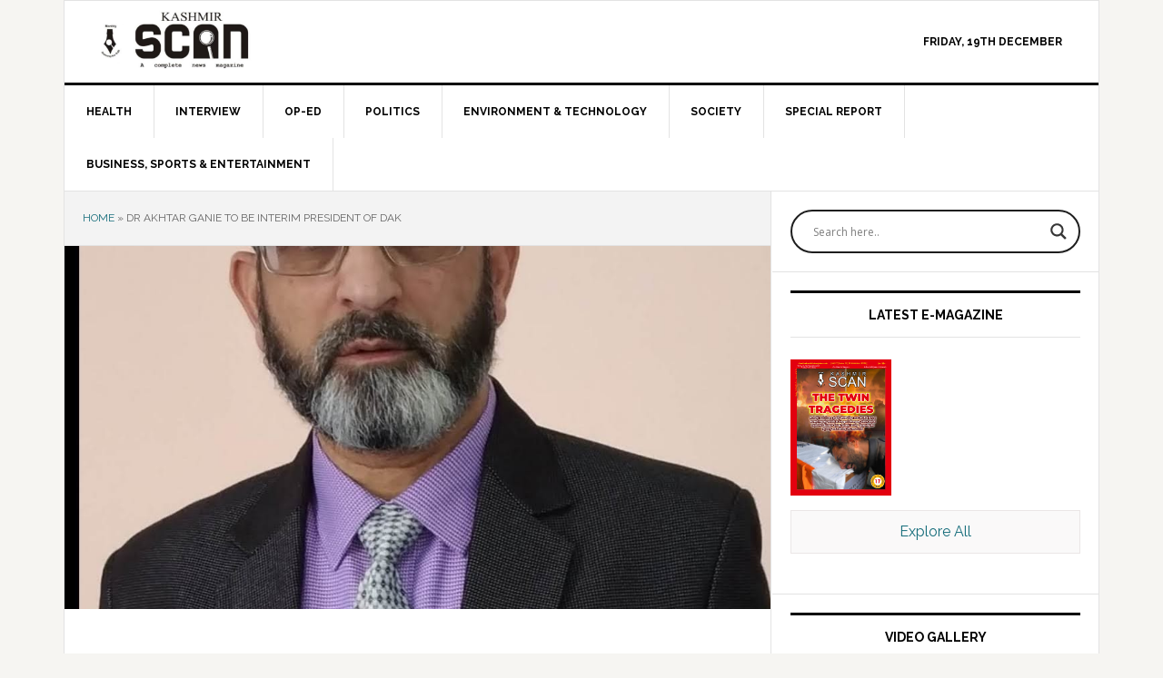

--- FILE ---
content_type: text/html; charset=UTF-8
request_url: https://kashmirscanmagazine.com/2021/09/dr-akhtar-ganie-to-be-interim-president-of-dak/
body_size: 19788
content:
<!DOCTYPE html>
<html lang="en-US">
<head >
<meta charset="UTF-8" />
<meta name="viewport" content="width=device-width, initial-scale=1" />
<meta name='robots' content='index, follow, max-image-preview:large, max-snippet:-1, max-video-preview:-1' />
	<style>img:is([sizes="auto" i], [sizes^="auto," i]) { contain-intrinsic-size: 3000px 1500px }</style>
	
			<style type="text/css">
				.slide-excerpt { width: 100%; }
				.slide-excerpt { bottom: 0; }
				.slide-excerpt { right: 0; }
				.flexslider { max-width: 737px; max-height: 400px; }
				.slide-image { max-height: 400px; }
			</style>
			<style type="text/css">
				@media only screen
				and (min-device-width : 320px)
				and (max-device-width : 480px) {
					.slide-excerpt { display: none !important; }
				}
			</style> 
	<!-- This site is optimized with the Yoast SEO plugin v25.9 - https://yoast.com/wordpress/plugins/seo/ -->
	<title>Dr Akhtar Ganie to be interim president of DAK - Kashmir Scan</title>
	<meta name="description" content="Dr Akhtar Ganie to be interim president of DAK" />
	<link rel="canonical" href="https://kashmirscanmagazine.com/2021/09/dr-akhtar-ganie-to-be-interim-president-of-dak/" />
	<meta property="og:locale" content="en_US" />
	<meta property="og:type" content="article" />
	<meta property="og:title" content="Dr Akhtar Ganie to be interim president of DAK - Kashmir Scan" />
	<meta property="og:description" content="Dr Akhtar Ganie to be interim president of DAK" />
	<meta property="og:url" content="https://kashmirscanmagazine.com/2021/09/dr-akhtar-ganie-to-be-interim-president-of-dak/" />
	<meta property="og:site_name" content="Kashmir Scan" />
	<meta property="article:publisher" content="https://www.facebook.com/kashmirscanmagazine/" />
	<meta property="article:published_time" content="2021-09-27T07:22:52+00:00" />
	<meta property="article:modified_time" content="2021-09-27T07:22:56+00:00" />
	<meta property="og:image" content="https://kashmirscanmagazine.com/wp-content/uploads/2021/09/Dr-Akhtar-Ganie.jpeg" />
	<meta property="og:image:width" content="1054" />
	<meta property="og:image:height" content="1293" />
	<meta property="og:image:type" content="image/jpeg" />
	<meta name="author" content="Ajaz Rashid" />
	<meta name="twitter:card" content="summary_large_image" />
	<meta name="twitter:creator" content="@kashmirscan" />
	<meta name="twitter:site" content="@kashmirscan" />
	<meta name="twitter:label1" content="Written by" />
	<meta name="twitter:data1" content="Ajaz Rashid" />
	<meta name="twitter:label2" content="Est. reading time" />
	<meta name="twitter:data2" content="2 minutes" />
	<script type="application/ld+json" class="yoast-schema-graph">{"@context":"https://schema.org","@graph":[{"@type":"Article","@id":"https://kashmirscanmagazine.com/2021/09/dr-akhtar-ganie-to-be-interim-president-of-dak/#article","isPartOf":{"@id":"https://kashmirscanmagazine.com/2021/09/dr-akhtar-ganie-to-be-interim-president-of-dak/"},"author":{"name":"Ajaz Rashid","@id":"https://kashmirscanmagazine.com/#/schema/person/81dea54aed4c6f21efb5cc6dd12ad4f6"},"headline":"Dr Akhtar Ganie to be interim president of DAK","datePublished":"2021-09-27T07:22:52+00:00","dateModified":"2021-09-27T07:22:56+00:00","mainEntityOfPage":{"@id":"https://kashmirscanmagazine.com/2021/09/dr-akhtar-ganie-to-be-interim-president-of-dak/"},"wordCount":266,"commentCount":0,"publisher":{"@id":"https://kashmirscanmagazine.com/#organization"},"image":{"@id":"https://kashmirscanmagazine.com/2021/09/dr-akhtar-ganie-to-be-interim-president-of-dak/#primaryimage"},"thumbnailUrl":"https://kashmirscanmagazine.com/wp-content/uploads/2021/09/Dr-Akhtar-Ganie.jpeg","articleSection":["Daily Update"],"inLanguage":"en-US","potentialAction":[{"@type":"CommentAction","name":"Comment","target":["https://kashmirscanmagazine.com/2021/09/dr-akhtar-ganie-to-be-interim-president-of-dak/#respond"]}]},{"@type":"WebPage","@id":"https://kashmirscanmagazine.com/2021/09/dr-akhtar-ganie-to-be-interim-president-of-dak/","url":"https://kashmirscanmagazine.com/2021/09/dr-akhtar-ganie-to-be-interim-president-of-dak/","name":"Dr Akhtar Ganie to be interim president of DAK - Kashmir Scan","isPartOf":{"@id":"https://kashmirscanmagazine.com/#website"},"primaryImageOfPage":{"@id":"https://kashmirscanmagazine.com/2021/09/dr-akhtar-ganie-to-be-interim-president-of-dak/#primaryimage"},"image":{"@id":"https://kashmirscanmagazine.com/2021/09/dr-akhtar-ganie-to-be-interim-president-of-dak/#primaryimage"},"thumbnailUrl":"https://kashmirscanmagazine.com/wp-content/uploads/2021/09/Dr-Akhtar-Ganie.jpeg","datePublished":"2021-09-27T07:22:52+00:00","dateModified":"2021-09-27T07:22:56+00:00","description":"Dr Akhtar Ganie to be interim president of DAK","breadcrumb":{"@id":"https://kashmirscanmagazine.com/2021/09/dr-akhtar-ganie-to-be-interim-president-of-dak/#breadcrumb"},"inLanguage":"en-US","potentialAction":[{"@type":"ReadAction","target":["https://kashmirscanmagazine.com/2021/09/dr-akhtar-ganie-to-be-interim-president-of-dak/"]}]},{"@type":"ImageObject","inLanguage":"en-US","@id":"https://kashmirscanmagazine.com/2021/09/dr-akhtar-ganie-to-be-interim-president-of-dak/#primaryimage","url":"https://kashmirscanmagazine.com/wp-content/uploads/2021/09/Dr-Akhtar-Ganie.jpeg","contentUrl":"https://kashmirscanmagazine.com/wp-content/uploads/2021/09/Dr-Akhtar-Ganie.jpeg","width":1054,"height":1293},{"@type":"BreadcrumbList","@id":"https://kashmirscanmagazine.com/2021/09/dr-akhtar-ganie-to-be-interim-president-of-dak/#breadcrumb","itemListElement":[{"@type":"ListItem","position":1,"name":"Home","item":"https://kashmirscanmagazine.com/"},{"@type":"ListItem","position":2,"name":"Dr Akhtar Ganie to be interim president of DAK"}]},{"@type":"WebSite","@id":"https://kashmirscanmagazine.com/#website","url":"https://kashmirscanmagazine.com/","name":"Kashmir Scan","description":"News Magazine","publisher":{"@id":"https://kashmirscanmagazine.com/#organization"},"potentialAction":[{"@type":"SearchAction","target":{"@type":"EntryPoint","urlTemplate":"https://kashmirscanmagazine.com/?s={search_term_string}"},"query-input":{"@type":"PropertyValueSpecification","valueRequired":true,"valueName":"search_term_string"}}],"inLanguage":"en-US"},{"@type":"Organization","@id":"https://kashmirscanmagazine.com/#organization","name":"Kashmir Scan Magazine","url":"https://kashmirscanmagazine.com/","logo":{"@type":"ImageObject","inLanguage":"en-US","@id":"https://kashmirscanmagazine.com/#/schema/logo/image/","url":"https://kashmirscanmagazine.com/wp-content/uploads/2021/04/Kashmir-Scan-Magazine-logo.jpeg","contentUrl":"https://kashmirscanmagazine.com/wp-content/uploads/2021/04/Kashmir-Scan-Magazine-logo.jpeg","width":715,"height":595,"caption":"Kashmir Scan Magazine"},"image":{"@id":"https://kashmirscanmagazine.com/#/schema/logo/image/"},"sameAs":["https://www.facebook.com/kashmirscanmagazine/","https://x.com/kashmirscan","https://www.instagram.com/kashmir_scan/","https://www.linkedin.com/company/kashmir-scan/"]},{"@type":"Person","@id":"https://kashmirscanmagazine.com/#/schema/person/81dea54aed4c6f21efb5cc6dd12ad4f6","name":"Ajaz Rashid","image":{"@type":"ImageObject","inLanguage":"en-US","@id":"https://kashmirscanmagazine.com/#/schema/person/image/","url":"https://secure.gravatar.com/avatar/d06bdb36a8a434d51f4783c35d03c6fb?s=96&d=mm&r=g","contentUrl":"https://secure.gravatar.com/avatar/d06bdb36a8a434d51f4783c35d03c6fb?s=96&d=mm&r=g","caption":"Ajaz Rashid"},"sameAs":["http://www.kashmirscanmagazine.com"],"url":"https://kashmirscanmagazine.com/author/ajaz-rashid/"}]}</script>
	<!-- / Yoast SEO plugin. -->


<link rel='dns-prefetch' href='//stats.wp.com' />
<link rel='dns-prefetch' href='//fonts.googleapis.com' />
<link rel='preconnect' href='//c0.wp.com' />
<link rel="alternate" type="application/rss+xml" title="Kashmir Scan &raquo; Feed" href="https://kashmirscanmagazine.com/feed/" />
<link rel="alternate" type="application/rss+xml" title="Kashmir Scan &raquo; Comments Feed" href="https://kashmirscanmagazine.com/comments/feed/" />
<link rel="alternate" type="application/rss+xml" title="Kashmir Scan &raquo; Dr Akhtar Ganie to be interim president of DAK Comments Feed" href="https://kashmirscanmagazine.com/2021/09/dr-akhtar-ganie-to-be-interim-president-of-dak/feed/" />
<script type="text/javascript">
/* <![CDATA[ */
window._wpemojiSettings = {"baseUrl":"https:\/\/s.w.org\/images\/core\/emoji\/15.0.3\/72x72\/","ext":".png","svgUrl":"https:\/\/s.w.org\/images\/core\/emoji\/15.0.3\/svg\/","svgExt":".svg","source":{"concatemoji":"https:\/\/kashmirscanmagazine.com\/wp-includes\/js\/wp-emoji-release.min.js?ver=6.7.4"}};
/*! This file is auto-generated */
!function(i,n){var o,s,e;function c(e){try{var t={supportTests:e,timestamp:(new Date).valueOf()};sessionStorage.setItem(o,JSON.stringify(t))}catch(e){}}function p(e,t,n){e.clearRect(0,0,e.canvas.width,e.canvas.height),e.fillText(t,0,0);var t=new Uint32Array(e.getImageData(0,0,e.canvas.width,e.canvas.height).data),r=(e.clearRect(0,0,e.canvas.width,e.canvas.height),e.fillText(n,0,0),new Uint32Array(e.getImageData(0,0,e.canvas.width,e.canvas.height).data));return t.every(function(e,t){return e===r[t]})}function u(e,t,n){switch(t){case"flag":return n(e,"\ud83c\udff3\ufe0f\u200d\u26a7\ufe0f","\ud83c\udff3\ufe0f\u200b\u26a7\ufe0f")?!1:!n(e,"\ud83c\uddfa\ud83c\uddf3","\ud83c\uddfa\u200b\ud83c\uddf3")&&!n(e,"\ud83c\udff4\udb40\udc67\udb40\udc62\udb40\udc65\udb40\udc6e\udb40\udc67\udb40\udc7f","\ud83c\udff4\u200b\udb40\udc67\u200b\udb40\udc62\u200b\udb40\udc65\u200b\udb40\udc6e\u200b\udb40\udc67\u200b\udb40\udc7f");case"emoji":return!n(e,"\ud83d\udc26\u200d\u2b1b","\ud83d\udc26\u200b\u2b1b")}return!1}function f(e,t,n){var r="undefined"!=typeof WorkerGlobalScope&&self instanceof WorkerGlobalScope?new OffscreenCanvas(300,150):i.createElement("canvas"),a=r.getContext("2d",{willReadFrequently:!0}),o=(a.textBaseline="top",a.font="600 32px Arial",{});return e.forEach(function(e){o[e]=t(a,e,n)}),o}function t(e){var t=i.createElement("script");t.src=e,t.defer=!0,i.head.appendChild(t)}"undefined"!=typeof Promise&&(o="wpEmojiSettingsSupports",s=["flag","emoji"],n.supports={everything:!0,everythingExceptFlag:!0},e=new Promise(function(e){i.addEventListener("DOMContentLoaded",e,{once:!0})}),new Promise(function(t){var n=function(){try{var e=JSON.parse(sessionStorage.getItem(o));if("object"==typeof e&&"number"==typeof e.timestamp&&(new Date).valueOf()<e.timestamp+604800&&"object"==typeof e.supportTests)return e.supportTests}catch(e){}return null}();if(!n){if("undefined"!=typeof Worker&&"undefined"!=typeof OffscreenCanvas&&"undefined"!=typeof URL&&URL.createObjectURL&&"undefined"!=typeof Blob)try{var e="postMessage("+f.toString()+"("+[JSON.stringify(s),u.toString(),p.toString()].join(",")+"));",r=new Blob([e],{type:"text/javascript"}),a=new Worker(URL.createObjectURL(r),{name:"wpTestEmojiSupports"});return void(a.onmessage=function(e){c(n=e.data),a.terminate(),t(n)})}catch(e){}c(n=f(s,u,p))}t(n)}).then(function(e){for(var t in e)n.supports[t]=e[t],n.supports.everything=n.supports.everything&&n.supports[t],"flag"!==t&&(n.supports.everythingExceptFlag=n.supports.everythingExceptFlag&&n.supports[t]);n.supports.everythingExceptFlag=n.supports.everythingExceptFlag&&!n.supports.flag,n.DOMReady=!1,n.readyCallback=function(){n.DOMReady=!0}}).then(function(){return e}).then(function(){var e;n.supports.everything||(n.readyCallback(),(e=n.source||{}).concatemoji?t(e.concatemoji):e.wpemoji&&e.twemoji&&(t(e.twemoji),t(e.wpemoji)))}))}((window,document),window._wpemojiSettings);
/* ]]> */
</script>

<link rel='stylesheet' id='genesis-simple-share-plugin-css-css' href='https://kashmirscanmagazine.com/wp-content/plugins/genesis-simple-share/assets/css/share.min.css?ver=0.1.0' type='text/css' media='all' />
<link rel='stylesheet' id='genesis-simple-share-genericons-css-css' href='https://kashmirscanmagazine.com/wp-content/plugins/genesis-simple-share/assets/css/genericons.min.css?ver=0.1.0' type='text/css' media='all' />
<link rel='stylesheet' id='news-pro-css' href='https://kashmirscanmagazine.com/wp-content/themes/news-pro/style.css?ver=3.2.3' type='text/css' media='all' />
<style id='news-pro-inline-css' type='text/css'>


		a,
		.entry-title a:focus,
		.entry-title a:hover {
			color: #166d7b;
		}

		@media only screen and ( max-width: 1023px ) {
			.genesis-responsive-menu .genesis-nav-menu a:focus,
			.genesis-responsive-menu .genesis-nav-menu a:hover,
			.genesis-responsive-menu .genesis-nav-menu .menu-item.current-menu-item > a,
			.menu-toggle:focus,
			.menu-toggle:hover,
			.sub-menu-toggle:focus,
			.sub-menu-toggle:hover {
				color: #166d7b;
			}
		}

		

		.footer-widgets a:focus,
		.footer-widgets a:hover,
		.site-footer a:focus,
		.site-footer a:hover {
			text-decoration-color: #166d7b;
		}

		

		button:focus,
		button:hover,
		input:focus[type="button"],
		input:focus[type="reset"],
		input:focus[type="submit"],
		input:hover[type="button"],
		input:hover[type="reset"],
		input:hover[type="submit"],
		.archive-pagination li a:focus,
		.archive-pagination li a:hover,
		.archive-pagination li.active a,
		.button:focus,
		.button:hover,
		.enews-widget input[type="submit"],
		.entry-content .button:focus,
		.entry-content .button:hover {
			background-color: #166d7b;
			color: #ffffff;
		}
		
</style>
<style id='wp-emoji-styles-inline-css' type='text/css'>

	img.wp-smiley, img.emoji {
		display: inline !important;
		border: none !important;
		box-shadow: none !important;
		height: 1em !important;
		width: 1em !important;
		margin: 0 0.07em !important;
		vertical-align: -0.1em !important;
		background: none !important;
		padding: 0 !important;
	}
</style>
<link rel='stylesheet' id='wp-block-library-css' href='https://c0.wp.com/c/6.7.4/wp-includes/css/dist/block-library/style.min.css' type='text/css' media='all' />
<link rel='stylesheet' id='mediaelement-css' href='https://c0.wp.com/c/6.7.4/wp-includes/js/mediaelement/mediaelementplayer-legacy.min.css' type='text/css' media='all' />
<link rel='stylesheet' id='wp-mediaelement-css' href='https://c0.wp.com/c/6.7.4/wp-includes/js/mediaelement/wp-mediaelement.min.css' type='text/css' media='all' />
<style id='jetpack-sharing-buttons-style-inline-css' type='text/css'>
.jetpack-sharing-buttons__services-list{display:flex;flex-direction:row;flex-wrap:wrap;gap:0;list-style-type:none;margin:5px;padding:0}.jetpack-sharing-buttons__services-list.has-small-icon-size{font-size:12px}.jetpack-sharing-buttons__services-list.has-normal-icon-size{font-size:16px}.jetpack-sharing-buttons__services-list.has-large-icon-size{font-size:24px}.jetpack-sharing-buttons__services-list.has-huge-icon-size{font-size:36px}@media print{.jetpack-sharing-buttons__services-list{display:none!important}}.editor-styles-wrapper .wp-block-jetpack-sharing-buttons{gap:0;padding-inline-start:0}ul.jetpack-sharing-buttons__services-list.has-background{padding:1.25em 2.375em}
</style>
<style id='classic-theme-styles-inline-css' type='text/css'>
/*! This file is auto-generated */
.wp-block-button__link{color:#fff;background-color:#32373c;border-radius:9999px;box-shadow:none;text-decoration:none;padding:calc(.667em + 2px) calc(1.333em + 2px);font-size:1.125em}.wp-block-file__button{background:#32373c;color:#fff;text-decoration:none}
</style>
<style id='global-styles-inline-css' type='text/css'>
:root{--wp--preset--aspect-ratio--square: 1;--wp--preset--aspect-ratio--4-3: 4/3;--wp--preset--aspect-ratio--3-4: 3/4;--wp--preset--aspect-ratio--3-2: 3/2;--wp--preset--aspect-ratio--2-3: 2/3;--wp--preset--aspect-ratio--16-9: 16/9;--wp--preset--aspect-ratio--9-16: 9/16;--wp--preset--color--black: #000000;--wp--preset--color--cyan-bluish-gray: #abb8c3;--wp--preset--color--white: #ffffff;--wp--preset--color--pale-pink: #f78da7;--wp--preset--color--vivid-red: #cf2e2e;--wp--preset--color--luminous-vivid-orange: #ff6900;--wp--preset--color--luminous-vivid-amber: #fcb900;--wp--preset--color--light-green-cyan: #7bdcb5;--wp--preset--color--vivid-green-cyan: #00d084;--wp--preset--color--pale-cyan-blue: #8ed1fc;--wp--preset--color--vivid-cyan-blue: #0693e3;--wp--preset--color--vivid-purple: #9b51e0;--wp--preset--gradient--vivid-cyan-blue-to-vivid-purple: linear-gradient(135deg,rgba(6,147,227,1) 0%,rgb(155,81,224) 100%);--wp--preset--gradient--light-green-cyan-to-vivid-green-cyan: linear-gradient(135deg,rgb(122,220,180) 0%,rgb(0,208,130) 100%);--wp--preset--gradient--luminous-vivid-amber-to-luminous-vivid-orange: linear-gradient(135deg,rgba(252,185,0,1) 0%,rgba(255,105,0,1) 100%);--wp--preset--gradient--luminous-vivid-orange-to-vivid-red: linear-gradient(135deg,rgba(255,105,0,1) 0%,rgb(207,46,46) 100%);--wp--preset--gradient--very-light-gray-to-cyan-bluish-gray: linear-gradient(135deg,rgb(238,238,238) 0%,rgb(169,184,195) 100%);--wp--preset--gradient--cool-to-warm-spectrum: linear-gradient(135deg,rgb(74,234,220) 0%,rgb(151,120,209) 20%,rgb(207,42,186) 40%,rgb(238,44,130) 60%,rgb(251,105,98) 80%,rgb(254,248,76) 100%);--wp--preset--gradient--blush-light-purple: linear-gradient(135deg,rgb(255,206,236) 0%,rgb(152,150,240) 100%);--wp--preset--gradient--blush-bordeaux: linear-gradient(135deg,rgb(254,205,165) 0%,rgb(254,45,45) 50%,rgb(107,0,62) 100%);--wp--preset--gradient--luminous-dusk: linear-gradient(135deg,rgb(255,203,112) 0%,rgb(199,81,192) 50%,rgb(65,88,208) 100%);--wp--preset--gradient--pale-ocean: linear-gradient(135deg,rgb(255,245,203) 0%,rgb(182,227,212) 50%,rgb(51,167,181) 100%);--wp--preset--gradient--electric-grass: linear-gradient(135deg,rgb(202,248,128) 0%,rgb(113,206,126) 100%);--wp--preset--gradient--midnight: linear-gradient(135deg,rgb(2,3,129) 0%,rgb(40,116,252) 100%);--wp--preset--font-size--small: 13px;--wp--preset--font-size--medium: 20px;--wp--preset--font-size--large: 36px;--wp--preset--font-size--x-large: 42px;--wp--preset--spacing--20: 0.44rem;--wp--preset--spacing--30: 0.67rem;--wp--preset--spacing--40: 1rem;--wp--preset--spacing--50: 1.5rem;--wp--preset--spacing--60: 2.25rem;--wp--preset--spacing--70: 3.38rem;--wp--preset--spacing--80: 5.06rem;--wp--preset--shadow--natural: 6px 6px 9px rgba(0, 0, 0, 0.2);--wp--preset--shadow--deep: 12px 12px 50px rgba(0, 0, 0, 0.4);--wp--preset--shadow--sharp: 6px 6px 0px rgba(0, 0, 0, 0.2);--wp--preset--shadow--outlined: 6px 6px 0px -3px rgba(255, 255, 255, 1), 6px 6px rgba(0, 0, 0, 1);--wp--preset--shadow--crisp: 6px 6px 0px rgba(0, 0, 0, 1);}:where(.is-layout-flex){gap: 0.5em;}:where(.is-layout-grid){gap: 0.5em;}body .is-layout-flex{display: flex;}.is-layout-flex{flex-wrap: wrap;align-items: center;}.is-layout-flex > :is(*, div){margin: 0;}body .is-layout-grid{display: grid;}.is-layout-grid > :is(*, div){margin: 0;}:where(.wp-block-columns.is-layout-flex){gap: 2em;}:where(.wp-block-columns.is-layout-grid){gap: 2em;}:where(.wp-block-post-template.is-layout-flex){gap: 1.25em;}:where(.wp-block-post-template.is-layout-grid){gap: 1.25em;}.has-black-color{color: var(--wp--preset--color--black) !important;}.has-cyan-bluish-gray-color{color: var(--wp--preset--color--cyan-bluish-gray) !important;}.has-white-color{color: var(--wp--preset--color--white) !important;}.has-pale-pink-color{color: var(--wp--preset--color--pale-pink) !important;}.has-vivid-red-color{color: var(--wp--preset--color--vivid-red) !important;}.has-luminous-vivid-orange-color{color: var(--wp--preset--color--luminous-vivid-orange) !important;}.has-luminous-vivid-amber-color{color: var(--wp--preset--color--luminous-vivid-amber) !important;}.has-light-green-cyan-color{color: var(--wp--preset--color--light-green-cyan) !important;}.has-vivid-green-cyan-color{color: var(--wp--preset--color--vivid-green-cyan) !important;}.has-pale-cyan-blue-color{color: var(--wp--preset--color--pale-cyan-blue) !important;}.has-vivid-cyan-blue-color{color: var(--wp--preset--color--vivid-cyan-blue) !important;}.has-vivid-purple-color{color: var(--wp--preset--color--vivid-purple) !important;}.has-black-background-color{background-color: var(--wp--preset--color--black) !important;}.has-cyan-bluish-gray-background-color{background-color: var(--wp--preset--color--cyan-bluish-gray) !important;}.has-white-background-color{background-color: var(--wp--preset--color--white) !important;}.has-pale-pink-background-color{background-color: var(--wp--preset--color--pale-pink) !important;}.has-vivid-red-background-color{background-color: var(--wp--preset--color--vivid-red) !important;}.has-luminous-vivid-orange-background-color{background-color: var(--wp--preset--color--luminous-vivid-orange) !important;}.has-luminous-vivid-amber-background-color{background-color: var(--wp--preset--color--luminous-vivid-amber) !important;}.has-light-green-cyan-background-color{background-color: var(--wp--preset--color--light-green-cyan) !important;}.has-vivid-green-cyan-background-color{background-color: var(--wp--preset--color--vivid-green-cyan) !important;}.has-pale-cyan-blue-background-color{background-color: var(--wp--preset--color--pale-cyan-blue) !important;}.has-vivid-cyan-blue-background-color{background-color: var(--wp--preset--color--vivid-cyan-blue) !important;}.has-vivid-purple-background-color{background-color: var(--wp--preset--color--vivid-purple) !important;}.has-black-border-color{border-color: var(--wp--preset--color--black) !important;}.has-cyan-bluish-gray-border-color{border-color: var(--wp--preset--color--cyan-bluish-gray) !important;}.has-white-border-color{border-color: var(--wp--preset--color--white) !important;}.has-pale-pink-border-color{border-color: var(--wp--preset--color--pale-pink) !important;}.has-vivid-red-border-color{border-color: var(--wp--preset--color--vivid-red) !important;}.has-luminous-vivid-orange-border-color{border-color: var(--wp--preset--color--luminous-vivid-orange) !important;}.has-luminous-vivid-amber-border-color{border-color: var(--wp--preset--color--luminous-vivid-amber) !important;}.has-light-green-cyan-border-color{border-color: var(--wp--preset--color--light-green-cyan) !important;}.has-vivid-green-cyan-border-color{border-color: var(--wp--preset--color--vivid-green-cyan) !important;}.has-pale-cyan-blue-border-color{border-color: var(--wp--preset--color--pale-cyan-blue) !important;}.has-vivid-cyan-blue-border-color{border-color: var(--wp--preset--color--vivid-cyan-blue) !important;}.has-vivid-purple-border-color{border-color: var(--wp--preset--color--vivid-purple) !important;}.has-vivid-cyan-blue-to-vivid-purple-gradient-background{background: var(--wp--preset--gradient--vivid-cyan-blue-to-vivid-purple) !important;}.has-light-green-cyan-to-vivid-green-cyan-gradient-background{background: var(--wp--preset--gradient--light-green-cyan-to-vivid-green-cyan) !important;}.has-luminous-vivid-amber-to-luminous-vivid-orange-gradient-background{background: var(--wp--preset--gradient--luminous-vivid-amber-to-luminous-vivid-orange) !important;}.has-luminous-vivid-orange-to-vivid-red-gradient-background{background: var(--wp--preset--gradient--luminous-vivid-orange-to-vivid-red) !important;}.has-very-light-gray-to-cyan-bluish-gray-gradient-background{background: var(--wp--preset--gradient--very-light-gray-to-cyan-bluish-gray) !important;}.has-cool-to-warm-spectrum-gradient-background{background: var(--wp--preset--gradient--cool-to-warm-spectrum) !important;}.has-blush-light-purple-gradient-background{background: var(--wp--preset--gradient--blush-light-purple) !important;}.has-blush-bordeaux-gradient-background{background: var(--wp--preset--gradient--blush-bordeaux) !important;}.has-luminous-dusk-gradient-background{background: var(--wp--preset--gradient--luminous-dusk) !important;}.has-pale-ocean-gradient-background{background: var(--wp--preset--gradient--pale-ocean) !important;}.has-electric-grass-gradient-background{background: var(--wp--preset--gradient--electric-grass) !important;}.has-midnight-gradient-background{background: var(--wp--preset--gradient--midnight) !important;}.has-small-font-size{font-size: var(--wp--preset--font-size--small) !important;}.has-medium-font-size{font-size: var(--wp--preset--font-size--medium) !important;}.has-large-font-size{font-size: var(--wp--preset--font-size--large) !important;}.has-x-large-font-size{font-size: var(--wp--preset--font-size--x-large) !important;}
:where(.wp-block-post-template.is-layout-flex){gap: 1.25em;}:where(.wp-block-post-template.is-layout-grid){gap: 1.25em;}
:where(.wp-block-columns.is-layout-flex){gap: 2em;}:where(.wp-block-columns.is-layout-grid){gap: 2em;}
:root :where(.wp-block-pullquote){font-size: 1.5em;line-height: 1.6;}
</style>
<link rel='stylesheet' id='dashicons-css' href='https://c0.wp.com/c/6.7.4/wp-includes/css/dashicons.min.css' type='text/css' media='all' />
<link rel='stylesheet' id='google-fonts-css' href='//fonts.googleapis.com/css?family=Raleway%3A400%2C700&#038;ver=3.2.3' type='text/css' media='all' />
<link rel='stylesheet' id='wpdreams-asl-basic-css' href='https://kashmirscanmagazine.com/wp-content/plugins/ajax-search-lite/css/style.basic.css?ver=4.13.2' type='text/css' media='all' />
<style id='wpdreams-asl-basic-inline-css' type='text/css'>

					div[id*='ajaxsearchlitesettings'].searchsettings .asl_option_inner label {
						font-size: 0px !important;
						color: rgba(0, 0, 0, 0);
					}
					div[id*='ajaxsearchlitesettings'].searchsettings .asl_option_inner label:after {
						font-size: 11px !important;
						position: absolute;
						top: 0;
						left: 0;
						z-index: 1;
					}
					.asl_w_container {
						width: 100%;
						margin: 0px 0px 0px 0px;
						min-width: 200px;
					}
					div[id*='ajaxsearchlite'].asl_m {
						width: 100%;
					}
					div[id*='ajaxsearchliteres'].wpdreams_asl_results div.resdrg span.highlighted {
						font-weight: bold;
						color: rgba(217, 49, 43, 1);
						background-color: rgba(238, 238, 238, 1);
					}
					div[id*='ajaxsearchliteres'].wpdreams_asl_results .results img.asl_image {
						width: 70px;
						height: 70px;
						object-fit: cover;
					}
					div[id*='ajaxsearchlite'].asl_r .results {
						max-height: none;
					}
					div[id*='ajaxsearchlite'].asl_r {
						position: absolute;
					}
				
						div.asl_r.asl_w.vertical .results .item::after {
							display: block;
							position: absolute;
							bottom: 0;
							content: '';
							height: 1px;
							width: 100%;
							background: #D8D8D8;
						}
						div.asl_r.asl_w.vertical .results .item.asl_last_item::after {
							display: none;
						}
					
</style>
<link rel='stylesheet' id='wpdreams-asl-instance-css' href='https://kashmirscanmagazine.com/wp-content/plugins/ajax-search-lite/css/style-curvy-black.css?ver=4.13.2' type='text/css' media='all' />
<link rel='stylesheet' id='simple-social-icons-font-css' href='https://kashmirscanmagazine.com/wp-content/plugins/simple-social-icons/css/style.css?ver=3.0.2' type='text/css' media='all' />
<link rel='stylesheet' id='slider_styles-css' href='https://kashmirscanmagazine.com/wp-content/plugins/genesis-responsive-slider/assets/style.css?ver=1.0.1' type='text/css' media='all' />
<script type="text/javascript" src="https://c0.wp.com/c/6.7.4/wp-includes/js/jquery/jquery.min.js" id="jquery-core-js"></script>
<script type="text/javascript" src="https://c0.wp.com/c/6.7.4/wp-includes/js/jquery/jquery-migrate.min.js" id="jquery-migrate-js"></script>
<script type="text/javascript" src="https://kashmirscanmagazine.com/wp-content/plugins/genesis-simple-share/assets/js/sharrre/jquery.sharrre.min.js?ver=0.1.0" id="genesis-simple-share-plugin-js-js"></script>
<script type="text/javascript" src="https://kashmirscanmagazine.com/wp-content/plugins/genesis-simple-share/assets/js/waypoints.min.js?ver=0.1.0" id="genesis-simple-share-waypoint-js-js"></script>
<script type="text/javascript" id="3d-flip-book-client-locale-loader-js-extra">
/* <![CDATA[ */
var FB3D_CLIENT_LOCALE = {"ajaxurl":"https:\/\/kashmirscanmagazine.com\/wp-admin\/admin-ajax.php","dictionary":{"Table of contents":"Table of contents","Close":"Close","Bookmarks":"Bookmarks","Thumbnails":"Thumbnails","Search":"Search","Share":"Share","Facebook":"Facebook","Twitter":"Twitter","Email":"Email","Play":"Play","Previous page":"Previous page","Next page":"Next page","Zoom in":"Zoom in","Zoom out":"Zoom out","Fit view":"Fit view","Auto play":"Auto play","Full screen":"Full screen","More":"More","Smart pan":"Smart pan","Single page":"Single page","Sounds":"Sounds","Stats":"Stats","Print":"Print","Download":"Download","Goto first page":"Goto first page","Goto last page":"Goto last page"},"images":"https:\/\/kashmirscanmagazine.com\/wp-content\/plugins\/interactive-3d-flipbook-powered-physics-engine\/assets\/images\/","jsData":{"urls":[],"posts":{"ids_mis":[],"ids":[]},"pages":[],"firstPages":[],"bookCtrlProps":[],"bookTemplates":{"8th Class Results of District Ganderbal":{"props":{"height":"auto","width":"auto","backgroundColor":"auto","backgroundImage":"auto","backgroundStyle":"auto","highlightLinks":"auto","lighting":"auto","gravity":"auto","cachedPages":"auto","renderInactivePages":"auto","renderInactivePagesOnMobile":"auto","renderWhileFlipping":"auto","pagesForPredicting":"auto","preloadPages":"auto","rtl":"auto","interactiveCorners":"auto","maxDepth":"auto","autoPlayDuration":"auto","sheet":{"startVelocity":"auto","cornerDeviation":"auto","flexibility":"auto","flexibleCorner":"auto","bending":"auto","wave":"auto","widthTexels":"auto","heightTexels":"auto","color":"auto","side":"auto","shape":"auto"},"cover":{"startVelocity":"auto","flexibility":"auto","flexibleCorner":"auto","bending":"auto","wave":"auto","widthTexels":"auto","heightTexels":"auto","color":"auto","depth":"auto","padding":"auto","binderTexture":"auto","mass":"auto","side":"auto","shape":"auto"},"page":{"startVelocity":"auto","flexibility":"auto","flexibleCorner":"auto","bending":"auto","wave":"auto","widthTexels":"auto","heightTexels":"auto","color":"auto","depth":"auto","mass":"auto","side":"auto","shape":"auto"}},"book_style":"flat","controlProps":{"actions":{"cmdToc":{"enabled":"auto","enabledInNarrow":"auto","active":"auto","defaultTab":"auto"},"cmdAutoPlay":{"enabled":"auto","enabledInNarrow":"auto","active":"auto"},"cmdSave":{"enabled":"auto","enabledInNarrow":"auto"},"cmdPrint":{"enabled":"auto","enabledInNarrow":"auto"},"cmdSinglePage":{"enabled":"auto","enabledInNarrow":"auto","active":"auto","activeForMobile":"auto"},"widToolbar":{"enabled":"auto","enabledInNarrow":"auto"}}},"ready_function":""}}},"key":"3d-flip-book","pdfJS":{"pdfJsLib":"https:\/\/kashmirscanmagazine.com\/wp-content\/plugins\/interactive-3d-flipbook-powered-physics-engine\/assets\/js\/pdf.min.js?ver=4.3.136","pdfJsWorker":"https:\/\/kashmirscanmagazine.com\/wp-content\/plugins\/interactive-3d-flipbook-powered-physics-engine\/assets\/js\/pdf.worker.js?ver=4.3.136","stablePdfJsLib":"https:\/\/kashmirscanmagazine.com\/wp-content\/plugins\/interactive-3d-flipbook-powered-physics-engine\/assets\/js\/stable\/pdf.min.js?ver=2.5.207","stablePdfJsWorker":"https:\/\/kashmirscanmagazine.com\/wp-content\/plugins\/interactive-3d-flipbook-powered-physics-engine\/assets\/js\/stable\/pdf.worker.js?ver=2.5.207","pdfJsCMapUrl":"https:\/\/kashmirscanmagazine.com\/wp-content\/plugins\/interactive-3d-flipbook-powered-physics-engine\/assets\/cmaps\/"},"cacheurl":"https:\/\/kashmirscanmagazine.com\/wp-content\/uploads\/3d-flip-book\/cache\/","pluginsurl":"https:\/\/kashmirscanmagazine.com\/wp-content\/plugins\/","pluginurl":"https:\/\/kashmirscanmagazine.com\/wp-content\/plugins\/interactive-3d-flipbook-powered-physics-engine\/","thumbnailSize":{"width":"150","height":"150"},"version":"1.16.16"};
/* ]]> */
</script>
<script type="text/javascript" src="https://kashmirscanmagazine.com/wp-content/plugins/interactive-3d-flipbook-powered-physics-engine/assets/js/client-locale-loader.js?ver=1.16.16" id="3d-flip-book-client-locale-loader-js" async="async" data-wp-strategy="async"></script>
<link rel="https://api.w.org/" href="https://kashmirscanmagazine.com/wp-json/" /><link rel="alternate" title="JSON" type="application/json" href="https://kashmirscanmagazine.com/wp-json/wp/v2/posts/1522" /><link rel="EditURI" type="application/rsd+xml" title="RSD" href="https://kashmirscanmagazine.com/xmlrpc.php?rsd" />
<meta name="generator" content="WordPress 6.7.4" />
<link rel='shortlink' href='https://kashmirscanmagazine.com/?p=1522' />
<link rel="alternate" title="oEmbed (JSON)" type="application/json+oembed" href="https://kashmirscanmagazine.com/wp-json/oembed/1.0/embed?url=https%3A%2F%2Fkashmirscanmagazine.com%2F2021%2F09%2Fdr-akhtar-ganie-to-be-interim-president-of-dak%2F" />
<link rel="alternate" title="oEmbed (XML)" type="text/xml+oembed" href="https://kashmirscanmagazine.com/wp-json/oembed/1.0/embed?url=https%3A%2F%2Fkashmirscanmagazine.com%2F2021%2F09%2Fdr-akhtar-ganie-to-be-interim-president-of-dak%2F&#038;format=xml" />
	<style>img#wpstats{display:none}</style>
		<link rel="pingback" href="https://kashmirscanmagazine.com/xmlrpc.php" />
<link href="https://fonts.googleapis.com/css2?family=Alata&display=swap" rel="stylesheet"><style type="text/css">.site-title a { background: url(https://kashmirscanmagazine.com/wp-content/uploads/2020/08/cropped-Kashmir-Scan-Magazine-600x363-1-2.jpeg) no-repeat !important; }</style>
				<link rel="preconnect" href="https://fonts.gstatic.com" crossorigin />
				<link rel="preload" as="style" href="//fonts.googleapis.com/css?family=Open+Sans&display=swap" />
								<link rel="stylesheet" href="//fonts.googleapis.com/css?family=Open+Sans&display=swap" media="all" />
				<link rel="icon" href="https://kashmirscanmagazine.com/wp-content/uploads/2023/04/cropped-cropped-scan-logo2-2-1-32x32.png" sizes="32x32" />
<link rel="icon" href="https://kashmirscanmagazine.com/wp-content/uploads/2023/04/cropped-cropped-scan-logo2-2-1-192x192.png" sizes="192x192" />
<link rel="apple-touch-icon" href="https://kashmirscanmagazine.com/wp-content/uploads/2023/04/cropped-cropped-scan-logo2-2-1-180x180.png" />
<meta name="msapplication-TileImage" content="https://kashmirscanmagazine.com/wp-content/uploads/2023/04/cropped-cropped-scan-logo2-2-1-270x270.png" />
		<style type="text/css" id="wp-custom-css">
			.time{
	font-size:12px;
	font-weight:700;
	text-transform:uppercase;
	color:black;
font-family: Raleway, sans-serif;
	margin-top:0;
	margin-bottom:auto;
	    line-height: 70px !important;
}


.header-image .site-title a{
	min-height:65px;
}


.site-container-wrap{
	margin:0 auto;
}

.site-header .wrap {
    padding: 10px 0;
}

.widget-title{
	font-weight:700;
}

p.more-from-category a {
    border: #eae6e6 1px solid;
    text-align: center;
    padding: 10px;
    background: #eae6e640;
    width: 100%;
    display: block;
}

.footer-before {
    border-top: 1px solid #e3e3e3;
    padding: 4vw 0px;
	text-align:center;
}



.widget.videos .card img {
    max-width: 100%;
    height: 200px;
    object-fit: cover;
    border-radius: 10px;
	
}


.widget.videos .card h2.entry-title{
position: absolute;
    font-size: 18px;
    color: white;
    background: #00000057;
    padding: 10px;
    border-radius: 10px 0px 10px 0px;
}

.widget.videos .video_img:after{
	content: "\f19b";
	font-family:dashicons;
	position:relative;
	top:-100px;
	left:38%;
	font-size:80px;
	padding:0px;
	line-height:0px;
	color:white;
}		</style>
		</head>
<body class="post-template-default single single-post postid-1522 single-format-standard custom-header header-image content-sidebar genesis-breadcrumbs-visible genesis-footer-widgets-hidden"><div class="site-container"><ul class="genesis-skip-link"><li><a href="#genesis-nav-primary" class="screen-reader-shortcut"> Skip to primary navigation</a></li><li><a href="#genesis-content" class="screen-reader-shortcut"> Skip to main content</a></li><li><a href="#genesis-sidebar-primary" class="screen-reader-shortcut"> Skip to primary sidebar</a></li></ul><div class="site-container-wrap"><header class="site-header"><div class="wrap"><div class="title-area"><p class="site-title"><a href="https://kashmirscanmagazine.com/">Kashmir Scan</a></p><p class="site-description">News Magazine</p></div><div class="widget-area header-widget-area"><section id="custom_html-3" class="widget_text widget widget_custom_html"><div class="widget_text widget-wrap"><div class="textwidget custom-html-widget"><div class='time' id='time'></div>
</div></div></section>
</div></div></header><nav class="nav-primary" aria-label="Main" id="genesis-nav-primary"><div class="wrap"><ul id="menu-cover-story" class="menu genesis-nav-menu menu-primary js-superfish"><li id="menu-item-74" class="menu-item menu-item-type-taxonomy menu-item-object-category menu-item-74"><a href="https://kashmirscanmagazine.com/news/health/"><span >Health</span></a></li>
<li id="menu-item-75" class="menu-item menu-item-type-taxonomy menu-item-object-category menu-item-75"><a href="https://kashmirscanmagazine.com/news/interview/"><span >Interview</span></a></li>
<li id="menu-item-77" class="menu-item menu-item-type-taxonomy menu-item-object-category menu-item-has-children menu-item-77"><a href="https://kashmirscanmagazine.com/news/op-ed/"><span >Op-Ed</span></a>
<ul class="sub-menu">
	<li id="menu-item-78" class="menu-item menu-item-type-taxonomy menu-item-object-category menu-item-78"><a href="https://kashmirscanmagazine.com/news/op-ed/editorial/"><span >Editorial</span></a></li>
	<li id="menu-item-79" class="menu-item menu-item-type-taxonomy menu-item-object-category menu-item-79"><a href="https://kashmirscanmagazine.com/news/op-ed/opinion/"><span >Opinion</span></a></li>
</ul>
</li>
<li id="menu-item-80" class="menu-item menu-item-type-taxonomy menu-item-object-category menu-item-80"><a href="https://kashmirscanmagazine.com/news/politics/"><span >Politics</span></a></li>
<li id="menu-item-251" class="menu-item menu-item-type-taxonomy menu-item-object-category menu-item-251"><a href="https://kashmirscanmagazine.com/news/environment-and-technology/"><span >Environment &amp; Technology</span></a></li>
<li id="menu-item-81" class="menu-item menu-item-type-taxonomy menu-item-object-category menu-item-has-children menu-item-81"><a href="https://kashmirscanmagazine.com/news/society/"><span >SOCIETY</span></a>
<ul class="sub-menu">
	<li id="menu-item-169" class="menu-item menu-item-type-taxonomy menu-item-object-category menu-item-169"><a href="https://kashmirscanmagazine.com/news/society/education/"><span >Education</span></a></li>
	<li id="menu-item-390" class="menu-item menu-item-type-taxonomy menu-item-object-category menu-item-390"><a href="https://kashmirscanmagazine.com/news/society/feature/"><span >Feature</span></a></li>
</ul>
</li>
<li id="menu-item-82" class="menu-item menu-item-type-taxonomy menu-item-object-category menu-item-82"><a href="https://kashmirscanmagazine.com/news/special-report/"><span >Special Report</span></a></li>
<li id="menu-item-277" class="menu-item menu-item-type-taxonomy menu-item-object-category menu-item-277"><a href="https://kashmirscanmagazine.com/news/business-sports-entertainment/"><span >Business, Sports &amp; Entertainment</span></a></li>
</ul></div></nav><div class="site-inner"><div class="content-sidebar-wrap"><main class="content" id="genesis-content"><div class="breadcrumb"><span><span><a href="https://kashmirscanmagazine.com/">Home</a></span> » <span class="breadcrumb_last" aria-current="page">Dr Akhtar Ganie to be interim president of DAK</span></span></div><img width="1054" height="1293" src="https://kashmirscanmagazine.com/wp-content/uploads/2021/09/Dr-Akhtar-Ganie.jpeg" class="attachment-full size-full wp-post-image" alt="" decoding="async" fetchpriority="high" srcset="https://kashmirscanmagazine.com/wp-content/uploads/2021/09/Dr-Akhtar-Ganie.jpeg 1054w, https://kashmirscanmagazine.com/wp-content/uploads/2021/09/Dr-Akhtar-Ganie-245x300.jpeg 245w, https://kashmirscanmagazine.com/wp-content/uploads/2021/09/Dr-Akhtar-Ganie-835x1024.jpeg 835w, https://kashmirscanmagazine.com/wp-content/uploads/2021/09/Dr-Akhtar-Ganie-768x942.jpeg 768w" sizes="(max-width: 1054px) 100vw, 1054px" />
<style>
.attachment-full.size-full.wp-post-image {
height: 400px;
width: 100%;
object-fit: cover;
}
</style>

 <article class="post-1522 post type-post status-publish format-standard has-post-thumbnail category-daily-update entry" aria-label="Dr Akhtar Ganie to be interim president of DAK"><header class="entry-header"><h1 class="entry-title">Dr Akhtar Ganie to be interim president of DAK</h1>
<p class="entry-meta">Posted on <time class="entry-time">September 27, 2021</time> by <span class="entry-author"><a href="https://kashmirscanmagazine.com/author/ajaz-rashid/" class="entry-author-link" rel="author"><span class="entry-author-name">Ajaz Rashid</span></a></span>  |
<time class="entry-modified-time">Last updated on September 27, 2021</time></p></header><div class="entry-content">
<p>Srinagar, Sep 27 (KNS): In the larger interests of transparency, and organisational democracy, Exercising the powers vested as Chief election Commissioner I hereby dissolve the whole administrative structure of Doctors Association Kashmir with immediate effect. </p>



<p>This decision has been taken in view of the unanimous opinion and after regular consultations with other election commissioners appointed for the cause.&nbsp;</p>



<p>Hence, I Dr Iqbal Saleem Chief election Commissioner, after thorough consultations and agreement reached with Dr Iqbal Fatehkhan Dr Asif Ahmed Wani and Dr Suhail Naik as Election Commissioners am pleased to announce that Till the democratic process reaches its final culmination and a newly elected body representing the association by popular vote is elected and put in place, the powers of all existing members, office bearers structural representatives of DAK stand annulled with immediate effect.  </p>



<div class="wp-block-image"><figure class="alignleft size-large is-resized"><img decoding="async" src="https://kashmirscanmagazine.com/wp-content/uploads/2021/09/Dr-Akhtar-Ganie-835x1024.jpeg" alt="" class="wp-image-1523" width="369" height="452" srcset="https://kashmirscanmagazine.com/wp-content/uploads/2021/09/Dr-Akhtar-Ganie-835x1024.jpeg 835w, https://kashmirscanmagazine.com/wp-content/uploads/2021/09/Dr-Akhtar-Ganie-245x300.jpeg 245w, https://kashmirscanmagazine.com/wp-content/uploads/2021/09/Dr-Akhtar-Ganie-768x942.jpeg 768w, https://kashmirscanmagazine.com/wp-content/uploads/2021/09/Dr-Akhtar-Ganie.jpeg 1054w" sizes="(max-width: 369px) 100vw, 369px" /></figure></div>



<p>It&#8217;s also informed that a new interim body of the below-mentioned members is constituted to regulate and dispose off the routine work of the association till the elected body representing the aspirations of the medical fraternity is put in place by completing the process of elections. </p>



<p>The Interim members constituted shall look after the daily functioning of the association till further orders. The members include</p>



<p>1. Dr Akhter Ganai Consultant Surgeon JLNM Hospital as interim President DAK</p>



<p>2. Dr Shakeel Ahmad Bhat Consultant Surgeon DH Pulwama as Interim General Secretary DAK</p>



<p>3. Dr Nasir Shamas Consultant Physician JLNM Hospital as Spokesperson DAK.</p>



<p>The interim body shall approach the Chief election Commission office for any further clarifications regarding any policy matters of the association.</p>



<p><em><strong>(Press Statement)</strong></em></p>
<!--<rdf:RDF xmlns:rdf="http://www.w3.org/1999/02/22-rdf-syntax-ns#"
			xmlns:dc="http://purl.org/dc/elements/1.1/"
			xmlns:trackback="http://madskills.com/public/xml/rss/module/trackback/">
		<rdf:Description rdf:about="https://kashmirscanmagazine.com/2021/09/dr-akhtar-ganie-to-be-interim-president-of-dak/"
    dc:identifier="https://kashmirscanmagazine.com/2021/09/dr-akhtar-ganie-to-be-interim-president-of-dak/"
    dc:title="Dr Akhtar Ganie to be interim president of DAK"
    trackback:ping="https://kashmirscanmagazine.com/2021/09/dr-akhtar-ganie-to-be-interim-president-of-dak/trackback/" />
</rdf:RDF>-->
</div><footer class="entry-footer"></footer></article><h2 class="screen-reader-text">Reader Interactions</h2>	<div id="respond" class="comment-respond">
		<h3 id="reply-title" class="comment-reply-title">Leave a Reply <small><a rel="nofollow" id="cancel-comment-reply-link" href="/2021/09/dr-akhtar-ganie-to-be-interim-president-of-dak/#respond" style="display:none;">Cancel reply</a></small></h3><form action="https://kashmirscanmagazine.com/wp-comments-post.php" method="post" id="commentform" class="comment-form" novalidate><p class="comment-notes"><span id="email-notes">Your email address will not be published.</span> <span class="required-field-message">Required fields are marked <span class="required">*</span></span></p><p class="comment-form-comment"><label for="comment">Comment <span class="required">*</span></label> <textarea id="comment" name="comment" cols="45" rows="8" maxlength="65525" required></textarea></p><p class="comment-form-author"><label for="author">Name <span class="required">*</span></label> <input id="author" name="author" type="text" value="" size="30" maxlength="245" autocomplete="name" required /></p>
<p class="comment-form-email"><label for="email">Email <span class="required">*</span></label> <input id="email" name="email" type="email" value="" size="30" maxlength="100" aria-describedby="email-notes" autocomplete="email" required /></p>
<p class="comment-form-url"><label for="url">Website</label> <input id="url" name="url" type="url" value="" size="30" maxlength="200" autocomplete="url" /></p>
<p class="comment-form-cookies-consent"><input id="wp-comment-cookies-consent" name="wp-comment-cookies-consent" type="checkbox" value="yes" /> <label for="wp-comment-cookies-consent">Save my name, email, and website in this browser for the next time I comment.</label></p>
<p class="form-submit"><input name="submit" type="submit" id="submit" class="submit" value="Post Comment" /> <input type='hidden' name='comment_post_ID' value='1522' id='comment_post_ID' />
<input type='hidden' name='comment_parent' id='comment_parent' value='0' />
</p></form>	</div><!-- #respond -->
	</main><aside class="sidebar sidebar-primary widget-area" role="complementary" aria-label="Primary Sidebar" id="genesis-sidebar-primary"><h2 class="genesis-sidebar-title screen-reader-text">Primary Sidebar</h2><section id="search"  class="widget search">
<div class="widget-wrap">
<div class="asl_w_container asl_w_container_1" data-id="1" data-instance="1">
	<div id='ajaxsearchlite1'
		data-id="1"
		data-instance="1"
		class="asl_w asl_m asl_m_1 asl_m_1_1">
		<div class="probox">

	
	<div class='prosettings' style='display:none;' data-opened=0>
				<div class='innericon'>
			<svg version="1.1" xmlns="http://www.w3.org/2000/svg" xmlns:xlink="http://www.w3.org/1999/xlink" x="0px" y="0px" width="22" height="22" viewBox="0 0 512 512" enable-background="new 0 0 512 512" xml:space="preserve">
					<polygon transform = "rotate(90 256 256)" points="142.332,104.886 197.48,50 402.5,256 197.48,462 142.332,407.113 292.727,256 "/>
				</svg>
		</div>
	</div>

	
	
	<div class='proinput'>
		<form role="search" action='#' autocomplete="off"
				aria-label="Search form">
			<input aria-label="Search input"
					type='search' class='orig'
					tabindex="0"
					name='phrase'
					placeholder='Search here..'
					value=''
					autocomplete="off"/>
			<input aria-label="Search autocomplete input"
					type='text'
					class='autocomplete'
					tabindex="-1"
					name='phrase'
					value=''
					autocomplete="off" disabled/>
			<input type='submit' value="Start search" style='width:0; height: 0; visibility: hidden;'>
		</form>
	</div>

	
	
	<button class='promagnifier' tabindex="0" aria-label="Search magnifier button">
				<span class='innericon' style="display:block;">
			<svg version="1.1" xmlns="http://www.w3.org/2000/svg" xmlns:xlink="http://www.w3.org/1999/xlink" x="0px" y="0px" width="22" height="22" viewBox="0 0 512 512" enable-background="new 0 0 512 512" xml:space="preserve">
					<path d="M460.355,421.59L353.844,315.078c20.041-27.553,31.885-61.437,31.885-98.037
						C385.729,124.934,310.793,50,218.686,50C126.58,50,51.645,124.934,51.645,217.041c0,92.106,74.936,167.041,167.041,167.041
						c34.912,0,67.352-10.773,94.184-29.158L419.945,462L460.355,421.59z M100.631,217.041c0-65.096,52.959-118.056,118.055-118.056
						c65.098,0,118.057,52.959,118.057,118.056c0,65.096-52.959,118.056-118.057,118.056C153.59,335.097,100.631,282.137,100.631,217.041
						z"/>
				</svg>
		</span>
	</button>

	
	
	<div class='proloading'>

		<div class="asl_loader"><div class="asl_loader-inner asl_simple-circle"></div></div>

			</div>

			<div class='proclose'>
			<svg version="1.1" xmlns="http://www.w3.org/2000/svg" xmlns:xlink="http://www.w3.org/1999/xlink" x="0px"
				y="0px"
				width="12" height="12" viewBox="0 0 512 512" enable-background="new 0 0 512 512"
				xml:space="preserve">
				<polygon points="438.393,374.595 319.757,255.977 438.378,137.348 374.595,73.607 255.995,192.225 137.375,73.622 73.607,137.352 192.246,255.983 73.622,374.625 137.352,438.393 256.002,319.734 374.652,438.378 "/>
			</svg>
		</div>
	
	
</div>	</div>
	<div class='asl_data_container' style="display:none !important;">
		<div class="asl_init_data wpdreams_asl_data_ct"
	style="display:none !important;"
	id="asl_init_id_1"
	data-asl-id="1"
	data-asl-instance="1"
	data-settings="{&quot;homeurl&quot;:&quot;https:\/\/kashmirscanmagazine.com\/&quot;,&quot;resultstype&quot;:&quot;vertical&quot;,&quot;resultsposition&quot;:&quot;hover&quot;,&quot;itemscount&quot;:4,&quot;charcount&quot;:0,&quot;highlight&quot;:&quot;0&quot;,&quot;highlightwholewords&quot;:1,&quot;singleHighlight&quot;:0,&quot;scrollToResults&quot;:{&quot;enabled&quot;:0,&quot;offset&quot;:0},&quot;resultareaclickable&quot;:1,&quot;autocomplete&quot;:{&quot;enabled&quot;:&quot;1&quot;,&quot;lang&quot;:&quot;en&quot;,&quot;trigger_charcount&quot;:0},&quot;mobile&quot;:{&quot;menu_selector&quot;:&quot;#menu-toggle&quot;},&quot;trigger&quot;:{&quot;click&quot;:&quot;results_page&quot;,&quot;click_location&quot;:&quot;same&quot;,&quot;update_href&quot;:false,&quot;return&quot;:&quot;results_page&quot;,&quot;return_location&quot;:&quot;same&quot;,&quot;facet&quot;:true,&quot;type&quot;:true,&quot;redirect_url&quot;:&quot;?s={phrase}&quot;,&quot;delay&quot;:300},&quot;animations&quot;:{&quot;pc&quot;:{&quot;settings&quot;:{&quot;anim&quot;:&quot;fadedrop&quot;,&quot;dur&quot;:300},&quot;results&quot;:{&quot;anim&quot;:&quot;fadedrop&quot;,&quot;dur&quot;:300},&quot;items&quot;:&quot;voidanim&quot;},&quot;mob&quot;:{&quot;settings&quot;:{&quot;anim&quot;:&quot;fadedrop&quot;,&quot;dur&quot;:300},&quot;results&quot;:{&quot;anim&quot;:&quot;fadedrop&quot;,&quot;dur&quot;:300},&quot;items&quot;:&quot;voidanim&quot;}},&quot;autop&quot;:{&quot;state&quot;:true,&quot;phrase&quot;:&quot;&quot;,&quot;count&quot;:&quot;1&quot;},&quot;resPage&quot;:{&quot;useAjax&quot;:false,&quot;selector&quot;:&quot;#main&quot;,&quot;trigger_type&quot;:true,&quot;trigger_facet&quot;:true,&quot;trigger_magnifier&quot;:false,&quot;trigger_return&quot;:false},&quot;resultsSnapTo&quot;:&quot;left&quot;,&quot;results&quot;:{&quot;width&quot;:&quot;auto&quot;,&quot;width_tablet&quot;:&quot;auto&quot;,&quot;width_phone&quot;:&quot;auto&quot;},&quot;settingsimagepos&quot;:&quot;right&quot;,&quot;closeOnDocClick&quot;:&quot;1&quot;,&quot;overridewpdefault&quot;:false,&quot;override_method&quot;:&quot;get&quot;}"></div>
	<div id="asl_hidden_data">
		<svg style="position:absolute" height="0" width="0">
			<filter id="aslblur">
				<feGaussianBlur in="SourceGraphic" stdDeviation="4"/>
			</filter>
		</svg>
		<svg style="position:absolute" height="0" width="0">
			<filter id="no_aslblur"></filter>
		</svg>
	</div>
	</div>

	<div id='ajaxsearchliteres1'
	class='vertical wpdreams_asl_results asl_w asl_r asl_r_1 asl_r_1_1'>

	
	<div class="results">

		
		<div class="resdrg">
		</div>

		
	</div>

	
	
</div>

	<div id='__original__ajaxsearchlitesettings1'
		data-id="1"
		class="searchsettings wpdreams_asl_settings asl_w asl_s asl_s_1">
		<form name='options'
		aria-label="Search settings form"
		autocomplete = 'off'>

	
	
	<input type="hidden" name="filters_changed" style="display:none;" value="0">
	<input type="hidden" name="filters_initial" style="display:none;" value="1">

	<div class="asl_option_inner hiddend">
		<input type='hidden' name='qtranslate_lang' id='qtranslate_lang'
				value='0'/>
	</div>

	
	
	<fieldset class="asl_sett_scroll">
		<legend style="display: none;">Generic selectors</legend>
		<div class="asl_option" tabindex="0">
			<div class="asl_option_inner">
				<input type="checkbox" value="exact"
						aria-label="Exact matches only"
						name="asl_gen[]" />
				<div class="asl_option_checkbox"></div>
			</div>
			<div class="asl_option_label">
				Exact matches only			</div>
		</div>
		<div class="asl_option" tabindex="0">
			<div class="asl_option_inner">
				<input type="checkbox" value="title"
						aria-label="Search in title"
						name="asl_gen[]"  checked="checked"/>
				<div class="asl_option_checkbox"></div>
			</div>
			<div class="asl_option_label">
				Search in title			</div>
		</div>
		<div class="asl_option" tabindex="0">
			<div class="asl_option_inner">
				<input type="checkbox" value="content"
						aria-label="Search in content"
						name="asl_gen[]"  checked="checked"/>
				<div class="asl_option_checkbox"></div>
			</div>
			<div class="asl_option_label">
				Search in content			</div>
		</div>
		<div class="asl_option_inner hiddend">
			<input type="checkbox" value="excerpt"
					aria-label="Search in excerpt"
					name="asl_gen[]"  checked="checked"/>
			<div class="asl_option_checkbox"></div>
		</div>
	</fieldset>
	<fieldset class="asl_sett_scroll">
		<legend style="display: none;">Post Type Selectors</legend>
					<div class="asl_option_inner hiddend">
				<input type="checkbox" value="post"
						aria-label="Hidden option, ignore please"
						name="customset[]" checked="checked"/>
			</div>
				</fieldset>
	</form>
	</div>
</div>
</div>
</section>
<section id="e-mag" class="widget e-mag">
<div class="widget-wrap">
<h3 class="widgettitle widget-title">Latest e-Magazine</h3>

    <!--fwp-loop-->
         <div class="_3d-flip-book  fb3d-thumbnail-lightbox-mode" data-id="14266" data-mode="thumbnail-lightbox" data-title="true" data-template="short-white-book-view" data-lightbox="dark-shadow" data-urlparam="flip-page" data-page-n="0" data-pdf="" data-tax="null" data-thumbnail="" data-cols="3" data-book-template="default" data-trigger=""></div><script type="text/javascript">window.FB3D_CLIENT_DATA = window.FB3D_CLIENT_DATA || [];FB3D_CLIENT_DATA.push('[base64]');window.FB3D_CLIENT_LOCALE && FB3D_CLIENT_LOCALE.render && FB3D_CLIENT_LOCALE.render();</script>        
<div>
<p class="more-from-category" style="    margin-top: 12px;
"><a href="https://kashmirscanmagazine.com/e-mag" title="e-Magazines">Explore All</a></p>

</section>

<section id="videos" class="widget videos">
<div class="widget-wrap">
<h3 class="widgettitle widget-title">Video Gallery</h3>

    <a href="https://kashmirscanmagazine.com/videos/90-year-old-man-running-water-mill-gratte/">
<div class="card">
<h2 class="entry-title">90-Year-Old Man Running Water Mill (Gratte)</h2>
<div class="video_img"><img width="582" height="400" src="https://kashmirscanmagazine.com/wp-content/uploads/2023/04/20230414_185527-scaled.jpg" class="attachment-600x400 size-600x400 wp-post-image" alt="" decoding="async" loading="lazy" srcset="https://kashmirscanmagazine.com/wp-content/uploads/2023/04/20230414_185527-scaled.jpg 2560w, https://kashmirscanmagazine.com/wp-content/uploads/2023/04/20230414_185527-300x206.jpg 300w, https://kashmirscanmagazine.com/wp-content/uploads/2023/04/20230414_185527-1024x703.jpg 1024w, https://kashmirscanmagazine.com/wp-content/uploads/2023/04/20230414_185527-768x527.jpg 768w, https://kashmirscanmagazine.com/wp-content/uploads/2023/04/20230414_185527-1536x1055.jpg 1536w, https://kashmirscanmagazine.com/wp-content/uploads/2023/04/20230414_185527-2048x1406.jpg 2048w" sizes="auto, (max-width: 582px) 100vw, 582px" /></div>
</div>
</a>
        

<p class="more-from-category" style="    margin-top: 12px;
"><a href="https://kashmirscanmagazine.com/videos" title="Kashmir Videos">Explore All Videos</a></p>

</section>

 <section id="simple-social-icons-2" class="widget simple-social-icons"><div class="widget-wrap"><ul class="aligncenter"><li class="ssi-facebook"><a href="https://www.facebook.com/kashmirscanmagazine/" ><svg role="img" class="social-facebook" aria-labelledby="social-facebook-2"><title id="social-facebook-2">Facebook</title><use xlink:href="https://kashmirscanmagazine.com/wp-content/plugins/simple-social-icons/symbol-defs.svg#social-facebook"></use></svg></a></li></ul></div></section>
<section id="featured-post-7" class="widget featured-content featuredpost"><div class="widget-wrap"><h3 class="widgettitle widget-title">Interviews</h3>
<article class="post-11598 post type-post status-publish format-standard has-post-thumbnail category-daily-update category-interview tag-jammukashmir tag-kashmir-2 tag-kashmirscanmagazine tag-newsonkashmir tag-shakespeareofthevalley entry" aria-label="Shakespeare of the Valley"><a href="https://kashmirscanmagazine.com/2023/12/shakespeare-of-the-valley/" class="alignleft" aria-hidden="true" tabindex="-1"><img width="236" height="300" src="https://kashmirscanmagazine.com/wp-content/uploads/2023/12/Shakespeare-of-the-Valley-236x300.png" class="entry-image attachment-post" alt="" decoding="async" loading="lazy" srcset="https://kashmirscanmagazine.com/wp-content/uploads/2023/12/Shakespeare-of-the-Valley-236x300.png 236w, https://kashmirscanmagazine.com/wp-content/uploads/2023/12/Shakespeare-of-the-Valley.png 678w" sizes="auto, (max-width: 236px) 100vw, 236px" /></a><header class="entry-header"><h4 class="entry-title"><a href="https://kashmirscanmagazine.com/2023/12/shakespeare-of-the-valley/">Shakespeare of the Valley</a></h4></header><div class="entry-content"><p>Manzoor Akash, the Shakespeare of the Kashmir Valley, whose literary brilliance knows no bounds. As a teacher, author, and award-winning columnist, Akash&#8217;s words resonate with passion and purpose. By Aijaz Ahmad In the beautiful Kashmir Valley, in the middle of India, many talented young people live. They not only do well in India but also [&hellip;]</p>
</div></article><ul class="more-posts"><li><a href="https://kashmirscanmagazine.com/2023/12/cadaver-transplants-offer-the-gift-of-life-from-loss-dr-saleem-wani/">Cadaver Transplants Offer the Gift of Life from Loss: Dr Saleem Wani</a></li><li><a href="https://kashmirscanmagazine.com/2023/11/ruposh-advancing-organic-beauty-products/">RuPosh: Advancing Organic Beauty Products</a></li><li><a href="https://kashmirscanmagazine.com/2023/11/rakshandas-artistic-odyssey/">Rakshanda&#8217;s Artistic Odyssey</a></li><li><a href="https://kashmirscanmagazine.com/2023/08/police-in-uniform-represents-public-policing-reflects-societal-dynamics-of-a-given-time-space-ssp-srinagar/">Police in Uniform represents Public; Policing reflects Societal Dynamics of a Given Time &amp; Space: SSP Srinagar </a></li><li><a href="https://kashmirscanmagazine.com/2023/07/jk-witnesses-renewed-progress-empowerment-post-article-370-abrogation/">‘J&amp;K Witnesses Renewed Progress &amp; Empowerment Post Article 370 Abrogation’</a></li><li><a href="https://kashmirscanmagazine.com/2023/04/smart-city-mission-will-bring-commercial-vibrancy/">Smart City Mission Will Bring Commercial Vibrancy: Athar Amir Khan</a></li><li><a href="https://kashmirscanmagazine.com/2023/03/from-school-topper-to-jkas/">From School Topper to JKAS</a></li><li><a href="https://kashmirscanmagazine.com/2023/03/i-was-always-passionate-about-serving-the-cause-of-justice/">‘I was always passionate about serving the cause of justice&#8217;</a></li><li><a href="https://kashmirscanmagazine.com/2023/03/my-parents-uncompromising-struggle-inspired-me/">‘My Parents’ Uncompromising Struggle Inspired Me’</a></li><li><a href="https://kashmirscanmagazine.com/2022/12/qamar-hamidullah-a-writer-par-excellence/">Qamar Hamidullah: A Writer Par Excellence</a></li><li><a href="https://kashmirscanmagazine.com/2022/11/artificial-intelligence-may-not-replace-diagnostic-radiologist/">“Artificial Intelligence may not replace diagnostic radiologist in future”</a></li><li><a href="https://kashmirscanmagazine.com/2022/09/naveli-nanda-talks-about-her-equation-with-mom-shweta-bachchan-nanda-and-grandmother-jaya-bachchan-says-amitabh-bachchan-of-conflict-and/">EXCLUSIVE  INTERVIEW  Navya Naveli Nanda talks about her equation with mom Shweta Bachchan Nanda and grandmother Jaya Bachchan; says, &#8216;There is a lot of conflict and arguments&#8217; &#8211; Exclusive</a></li><li><a href="https://kashmirscanmagazine.com/2022/09/menstrual-hygiene-is-the-most-neglected-topic-in-our-society/">Menstrual Hygiene Is The Most Neglected Topic In Our Society: Dr Mehzaad </a></li><li><a href="https://kashmirscanmagazine.com/2022/08/sarposh-will-be-a-global-phenomenon-very-soon/">“Sarposh Will Be A Global Phenomenon Very Soon”</a></li><li><a href="https://kashmirscanmagazine.com/2022/07/the-downtown-star/">The Downtown Star</a></li><li><a href="https://kashmirscanmagazine.com/2022/06/karnahs-sensation/">Karnah’s Sensation</a></li><li><a href="https://kashmirscanmagazine.com/2022/06/determined-to-shine/">Determined to Shine</a></li><li><a href="https://kashmirscanmagazine.com/2022/05/reviving-habba-khatoons-poetry/">ZOON: Reviving Habba Khatoon’s Poetry</a></li><li><a href="https://kashmirscanmagazine.com/2021/12/a-dream-run/">A DREAM RUN</a></li><li><a href="https://kashmirscanmagazine.com/2021/12/i-always-had-a-nerve-towards-social-work/">&#8216;I ALWAYS HAD A NERVE TOWARDS SOCIAL WORK.&#8217;</a></li></ul><p class="more-from-category"><a href="https://kashmirscanmagazine.com/news/interview/" title="Interview">More Posts from this Category</a></p></div></section>
</aside></div></div><div class="footer-before"><div class="footer-before-content"><section id="media_image-4" class="widget widget_media_image"><div class="widget-wrap"><img width="250" height="99" src="https://kashmirscanmagazine.com/wp-content/uploads/2020/08/Kashmir-Scan-Magazine-600x363-1-300x119.jpeg" class="image wp-image-60  attachment-250x99 size-250x99" alt="" style="max-width: 100%; height: auto;" decoding="async" loading="lazy" srcset="https://kashmirscanmagazine.com/wp-content/uploads/2020/08/Kashmir-Scan-Magazine-600x363-1-300x119.jpeg 300w, https://kashmirscanmagazine.com/wp-content/uploads/2020/08/Kashmir-Scan-Magazine-600x363-1.jpeg 523w" sizes="auto, (max-width: 250px) 100vw, 250px" /></div></section>
<section id="custom_html-4" class="widget_text widget widget_custom_html"><div class="widget_text widget-wrap"><div class="textwidget custom-html-widget"><div class='time' id='time-footer'></div>

<script>
var monthNames = ["January", "February", "March", "April", "May", "June",
  "July", "August", "September", "October", "November", "December"
];
var dayNames = ['Sunday', 'Monday', 'Tuesday', 'Wednesday', 'Thursday', 'Friday', 'Saturday'];

function checkTime() {
  var date = new Date();
  var sufix = '';
  var hours = ('0' + date.getHours()).slice(-2);
  var minutes = ('0' + date.getMinutes()).slice(-2);
  var day = date.getDate();
  var month = monthNames[date.getMonth()];
  var weekday = dayNames[date.getDay()];
  if (day > 3 && day < 21) sufix = 'th';
  switch (day % 10) {
    case 1:
      sufix = "st";
    case 2:
      sufix = "nd";
    case 3:
      sufix = "rd";
    default:
      sufix = "th";
  }
  document.getElementById('time').innerHTML = "  <span class='date'>" + weekday + ', ' + day + sufix + ' ' + month + "  </span>";
	document.getElementById('time-footer').innerHTML = "  <span class='date'>" + weekday + ', ' + day + sufix + ' ' + month + "  </span>";
}

setInterval(checkTime(), 1000);
</script></div></div></section>
</div></div> <footer class="site-footer"><div class="wrap"><p>&#x000A9;&nbsp;2005&#x02013;2025 Kashmir Scan Magazine</p></div></footer></div></div><script type='text/javascript'>jQuery(document).ready(function($) {$(".flexslider").flexslider({controlsContainer: "#genesis-responsive-slider",animation: "slide",directionNav: 1,controlNav: 1,animationDuration: 800,slideshowSpeed: 4000    });  });</script><style type="text/css" media="screen">#simple-social-icons-2 ul li a, #simple-social-icons-2 ul li a:hover, #simple-social-icons-2 ul li a:focus { background-color: #f6f5f2 !important; border-radius: 3px; color: #000000 !important; border: 0px #ffffff solid !important; font-size: 18px; padding: 9px; }  #simple-social-icons-2 ul li a:hover, #simple-social-icons-2 ul li a:focus { background-color: #166d7b !important; border-color: #ffffff !important; color: #ffffff !important; }  #simple-social-icons-2 ul li a:focus { outline: 1px dotted #166d7b !important; }</style><style id='core-block-supports-inline-css' type='text/css'>
.wp-elements-3c7fd5ff9ffb61937117046c41eb9056 a:where(:not(.wp-element-button)){color:var(--wp--preset--color--vivid-cyan-blue);}
</style>
<script type="text/javascript" src="https://c0.wp.com/c/6.7.4/wp-includes/js/comment-reply.min.js" id="comment-reply-js" async="async" data-wp-strategy="async"></script>
<script type="text/javascript" src="https://c0.wp.com/c/6.7.4/wp-includes/js/hoverIntent.min.js" id="hoverIntent-js"></script>
<script type="text/javascript" src="https://kashmirscanmagazine.com/wp-content/themes/genesis/lib/js/menu/superfish.min.js?ver=1.7.10" id="superfish-js"></script>
<script type="text/javascript" src="https://kashmirscanmagazine.com/wp-content/themes/genesis/lib/js/menu/superfish.args.min.js?ver=3.6.0" id="superfish-args-js"></script>
<script type="text/javascript" src="https://kashmirscanmagazine.com/wp-content/themes/genesis/lib/js/skip-links.min.js?ver=3.6.0" id="skip-links-js"></script>
<script type="text/javascript" src="https://kashmirscanmagazine.com/wp-content/themes/news-pro/js/jquery.matchHeight.min.js?ver=3.2.3" id="news-match-height-js"></script>
<script type="text/javascript" src="https://kashmirscanmagazine.com/wp-content/themes/news-pro/js/global.js?ver=3.2.3" id="news-global-js-js"></script>
<script type="text/javascript" id="news-responsive-menus-js-extra">
/* <![CDATA[ */
var genesis_responsive_menu = {"mainMenu":"Menu","subMenu":"Submenu","menuClasses":{"combine":[".nav-secondary",".nav-primary",".nav-header"]}};
/* ]]> */
</script>
<script type="text/javascript" src="https://kashmirscanmagazine.com/wp-content/themes/news-pro/js/responsive-menus.min.js?ver=3.2.3" id="news-responsive-menus-js"></script>
<script type="text/javascript" src="https://kashmirscanmagazine.com/wp-content/plugins/genesis-responsive-slider/assets/js/jquery.flexslider.js?ver=1.0.1" id="flexslider-js"></script>
<script type="text/javascript" id="wd-asl-ajaxsearchlite-js-before">
/* <![CDATA[ */
window.ASL = typeof window.ASL !== 'undefined' ? window.ASL : {}; window.ASL.wp_rocket_exception = "DOMContentLoaded"; window.ASL.ajaxurl = "https:\/\/kashmirscanmagazine.com\/wp-admin\/admin-ajax.php"; window.ASL.backend_ajaxurl = "https:\/\/kashmirscanmagazine.com\/wp-admin\/admin-ajax.php"; window.ASL.asl_url = "https:\/\/kashmirscanmagazine.com\/wp-content\/plugins\/ajax-search-lite\/"; window.ASL.detect_ajax = 1; window.ASL.media_query = 4777; window.ASL.version = 4777; window.ASL.pageHTML = ""; window.ASL.additional_scripts = []; window.ASL.script_async_load = false; window.ASL.init_only_in_viewport = true; window.ASL.font_url = "https:\/\/kashmirscanmagazine.com\/wp-content\/plugins\/ajax-search-lite\/css\/fonts\/icons2.woff2"; window.ASL.highlight = {"enabled":false,"data":[]}; window.ASL.analytics = {"method":0,"tracking_id":"","string":"?ajax_search={asl_term}","event":{"focus":{"active":true,"action":"focus","category":"ASL","label":"Input focus","value":"1"},"search_start":{"active":false,"action":"search_start","category":"ASL","label":"Phrase: {phrase}","value":"1"},"search_end":{"active":true,"action":"search_end","category":"ASL","label":"{phrase} | {results_count}","value":"1"},"magnifier":{"active":true,"action":"magnifier","category":"ASL","label":"Magnifier clicked","value":"1"},"return":{"active":true,"action":"return","category":"ASL","label":"Return button pressed","value":"1"},"facet_change":{"active":false,"action":"facet_change","category":"ASL","label":"{option_label} | {option_value}","value":"1"},"result_click":{"active":true,"action":"result_click","category":"ASL","label":"{result_title} | {result_url}","value":"1"}}};
window.ASL_INSTANCES = [];window.ASL_INSTANCES[1] = {"homeurl":"https:\/\/kashmirscanmagazine.com\/","resultstype":"vertical","resultsposition":"hover","itemscount":4,"charcount":0,"highlight":"0","highlightwholewords":1,"singleHighlight":0,"scrollToResults":{"enabled":0,"offset":0},"resultareaclickable":1,"autocomplete":{"enabled":"1","lang":"en","trigger_charcount":0},"mobile":{"menu_selector":"#menu-toggle"},"trigger":{"click":"results_page","click_location":"same","update_href":false,"return":"results_page","return_location":"same","facet":true,"type":true,"redirect_url":"?s={phrase}","delay":300},"animations":{"pc":{"settings":{"anim":"fadedrop","dur":300},"results":{"anim":"fadedrop","dur":300},"items":"voidanim"},"mob":{"settings":{"anim":"fadedrop","dur":300},"results":{"anim":"fadedrop","dur":300},"items":"voidanim"}},"autop":{"state":true,"phrase":"","count":"1"},"resPage":{"useAjax":false,"selector":"#main","trigger_type":true,"trigger_facet":true,"trigger_magnifier":false,"trigger_return":false},"resultsSnapTo":"left","results":{"width":"auto","width_tablet":"auto","width_phone":"auto"},"settingsimagepos":"right","closeOnDocClick":"1","overridewpdefault":false,"override_method":"get"};
/* ]]> */
</script>
<script type="text/javascript" src="https://kashmirscanmagazine.com/wp-content/plugins/ajax-search-lite/js/min/plugin/merged/asl.min.js?ver=4777" id="wd-asl-ajaxsearchlite-js"></script>
<script type="text/javascript" src="https://kashmirscanmagazine.com/wp-content/plugins/litespeed-cache/assets/js/instant_click.min.js?ver=7.7" id="litespeed-cache-js" defer="defer" data-wp-strategy="defer"></script>
<script type="text/javascript" id="jetpack-stats-js-before">
/* <![CDATA[ */
_stq = window._stq || [];
_stq.push([ "view", JSON.parse("{\"v\":\"ext\",\"blog\":\"195221013\",\"post\":\"1522\",\"tz\":\"5.5\",\"srv\":\"kashmirscanmagazine.com\",\"j\":\"1:15.0\"}") ]);
_stq.push([ "clickTrackerInit", "195221013", "1522" ]);
/* ]]> */
</script>
<script type="text/javascript" src="https://stats.wp.com/e-202551.js" id="jetpack-stats-js" defer="defer" data-wp-strategy="defer"></script>
</body></html>


<!-- Page cached by LiteSpeed Cache 7.7 on 2025-12-19 10:31:25 -->